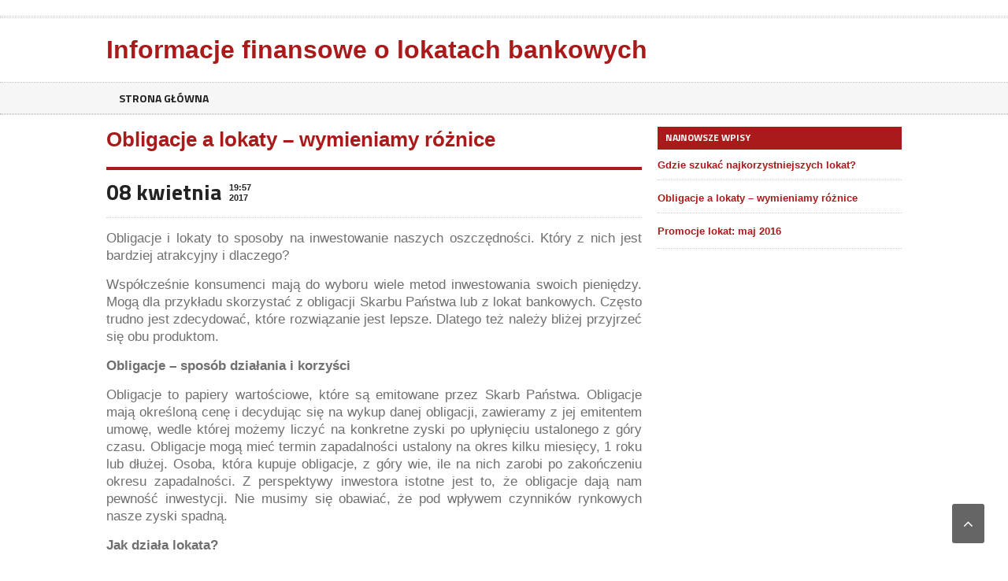

--- FILE ---
content_type: text/html; charset=UTF-8
request_url: https://www.lokatyranking.pl/20570-obligacje-a-lokaty-wymieniamy-roznice
body_size: 5293
content:
<!DOCTYPE html>
<!--[if IE 7]>
<html class="ie ie7" dir="ltr" lang="pl-PL" prefix="og: https://ogp.me/ns#">
<![endif]-->
<!--[if IE 8]>
<html class="ie ie8" dir="ltr" lang="pl-PL" prefix="og: https://ogp.me/ns#">
<![endif]-->
<!--[if !(IE 7) | !(IE 8)  ]><!-->

<!-- BEGIN html -->
<html xmlns="http://www.w3.org/1999/xhtml" dir="ltr" lang="pl-PL" prefix="og: https://ogp.me/ns#">
<!--<![endif]-->
	<!-- BEGIN head -->
	<head>

		<!-- Meta Tags -->
		<meta http-equiv="content-type" content="text/html; charset=UTF-8" />
		<meta name="viewport" content="width=device-width, initial-scale=1, maximum-scale=1" />
		
		<!-- Favicon -->
					<link rel="shortcut icon" href="https://www.lokatyranking.pl/wp-content/themes/uzywaneautaterenowe/images/favicon.ico" type="image/x-icon" />
				<link media="all" href="https://www.lokatyranking.pl/wp-content/cache/autoptimize/css/autoptimize_07bf9dd75777ea6f6df90dc7c59f5276.css" rel="stylesheet"><title>Obligacje a lokaty – wymieniamy różnice - Informacje finansowe o lokatach bankowych</title>

		<!-- All in One SEO 4.9.3 - aioseo.com -->
	<meta name="description" content="Obligacje i lokaty to sposoby na inwestowanie naszych oszczędności. Który z nich jest bardziej atrakcyjny i dlaczego? Współcześnie konsumenci mają do wyboru wiele metod inwestowania swoich pieniędzy. Mogą dla przykładu skorzystać z obligacji Skarbu Państwa lub z lokat bankowych. Często trudno jest zdecydować, które rozwiązanie jest lepsze. Dlatego też należy bliżej przyjrzeć się obu produktom." />
	<meta name="robots" content="max-image-preview:large" />
	<meta name="author" content="Redakcja"/>
	<link rel="canonical" href="https://www.lokatyranking.pl/20570-obligacje-a-lokaty-wymieniamy-roznice" />
	<meta name="generator" content="All in One SEO (AIOSEO) 4.9.3" />
		<meta property="og:locale" content="pl_PL" />
		<meta property="og:site_name" content="Informacje finansowe o lokatach bankowych | Portal na temat lokat i oszczędzania" />
		<meta property="og:type" content="article" />
		<meta property="og:title" content="Obligacje a lokaty – wymieniamy różnice - Informacje finansowe o lokatach bankowych" />
		<meta property="og:description" content="Obligacje i lokaty to sposoby na inwestowanie naszych oszczędności. Który z nich jest bardziej atrakcyjny i dlaczego? Współcześnie konsumenci mają do wyboru wiele metod inwestowania swoich pieniędzy. Mogą dla przykładu skorzystać z obligacji Skarbu Państwa lub z lokat bankowych. Często trudno jest zdecydować, które rozwiązanie jest lepsze. Dlatego też należy bliżej przyjrzeć się obu produktom." />
		<meta property="og:url" content="https://www.lokatyranking.pl/20570-obligacje-a-lokaty-wymieniamy-roznice" />
		<meta property="article:published_time" content="2017-04-08T17:57:47+00:00" />
		<meta property="article:modified_time" content="2017-04-08T17:57:47+00:00" />
		<meta name="twitter:card" content="summary" />
		<meta name="twitter:title" content="Obligacje a lokaty – wymieniamy różnice - Informacje finansowe o lokatach bankowych" />
		<meta name="twitter:description" content="Obligacje i lokaty to sposoby na inwestowanie naszych oszczędności. Który z nich jest bardziej atrakcyjny i dlaczego? Współcześnie konsumenci mają do wyboru wiele metod inwestowania swoich pieniędzy. Mogą dla przykładu skorzystać z obligacji Skarbu Państwa lub z lokat bankowych. Często trudno jest zdecydować, które rozwiązanie jest lepsze. Dlatego też należy bliżej przyjrzeć się obu produktom." />
		<script type="application/ld+json" class="aioseo-schema">
			{"@context":"https:\/\/schema.org","@graph":[{"@type":"Article","@id":"https:\/\/www.lokatyranking.pl\/20570-obligacje-a-lokaty-wymieniamy-roznice#article","name":"Obligacje a lokaty \u2013 wymieniamy r\u00f3\u017cnice - Informacje finansowe o lokatach bankowych","headline":"Obligacje a lokaty &#8211; wymieniamy r\u00f3\u017cnice","author":{"@id":"https:\/\/www.lokatyranking.pl\/author\/robert#author"},"publisher":{"@id":"https:\/\/www.lokatyranking.pl\/#organization"},"datePublished":"2017-04-08T19:57:47+02:00","dateModified":"2017-04-08T19:57:47+02:00","inLanguage":"pl-PL","mainEntityOfPage":{"@id":"https:\/\/www.lokatyranking.pl\/20570-obligacje-a-lokaty-wymieniamy-roznice#webpage"},"isPartOf":{"@id":"https:\/\/www.lokatyranking.pl\/20570-obligacje-a-lokaty-wymieniamy-roznice#webpage"},"articleSection":"Porady"},{"@type":"BreadcrumbList","@id":"https:\/\/www.lokatyranking.pl\/20570-obligacje-a-lokaty-wymieniamy-roznice#breadcrumblist","itemListElement":[{"@type":"ListItem","@id":"https:\/\/www.lokatyranking.pl#listItem","position":1,"name":"Home","item":"https:\/\/www.lokatyranking.pl","nextItem":{"@type":"ListItem","@id":"https:\/\/www.lokatyranking.pl\/porady#listItem","name":"Porady"}},{"@type":"ListItem","@id":"https:\/\/www.lokatyranking.pl\/porady#listItem","position":2,"name":"Porady","item":"https:\/\/www.lokatyranking.pl\/porady","nextItem":{"@type":"ListItem","@id":"https:\/\/www.lokatyranking.pl\/20570-obligacje-a-lokaty-wymieniamy-roznice#listItem","name":"Obligacje a lokaty &#8211; wymieniamy r\u00f3\u017cnice"},"previousItem":{"@type":"ListItem","@id":"https:\/\/www.lokatyranking.pl#listItem","name":"Home"}},{"@type":"ListItem","@id":"https:\/\/www.lokatyranking.pl\/20570-obligacje-a-lokaty-wymieniamy-roznice#listItem","position":3,"name":"Obligacje a lokaty &#8211; wymieniamy r\u00f3\u017cnice","previousItem":{"@type":"ListItem","@id":"https:\/\/www.lokatyranking.pl\/porady#listItem","name":"Porady"}}]},{"@type":"Organization","@id":"https:\/\/www.lokatyranking.pl\/#organization","name":"Informacje finansowe o lokatach bankowych","description":"Portal na temat lokat i oszcz\u0119dzania","url":"https:\/\/www.lokatyranking.pl\/"},{"@type":"Person","@id":"https:\/\/www.lokatyranking.pl\/author\/robert#author","url":"https:\/\/www.lokatyranking.pl\/author\/robert","name":"Redakcja","image":{"@type":"ImageObject","@id":"https:\/\/www.lokatyranking.pl\/20570-obligacje-a-lokaty-wymieniamy-roznice#authorImage","url":"https:\/\/secure.gravatar.com\/avatar\/475bbe4c8dbb7561ae073b1feef1e74a?s=96&d=blank&r=g","width":96,"height":96,"caption":"Redakcja"}},{"@type":"WebPage","@id":"https:\/\/www.lokatyranking.pl\/20570-obligacje-a-lokaty-wymieniamy-roznice#webpage","url":"https:\/\/www.lokatyranking.pl\/20570-obligacje-a-lokaty-wymieniamy-roznice","name":"Obligacje a lokaty \u2013 wymieniamy r\u00f3\u017cnice - Informacje finansowe o lokatach bankowych","description":"Obligacje i lokaty to sposoby na inwestowanie naszych oszcz\u0119dno\u015bci. Kt\u00f3ry z nich jest bardziej atrakcyjny i dlaczego? Wsp\u00f3\u0142cze\u015bnie konsumenci maj\u0105 do wyboru wiele metod inwestowania swoich pieni\u0119dzy. Mog\u0105 dla przyk\u0142adu skorzysta\u0107 z obligacji Skarbu Pa\u0144stwa lub z lokat bankowych. Cz\u0119sto trudno jest zdecydowa\u0107, kt\u00f3re rozwi\u0105zanie jest lepsze. Dlatego te\u017c nale\u017cy bli\u017cej przyjrze\u0107 si\u0119 obu produktom.","inLanguage":"pl-PL","isPartOf":{"@id":"https:\/\/www.lokatyranking.pl\/#website"},"breadcrumb":{"@id":"https:\/\/www.lokatyranking.pl\/20570-obligacje-a-lokaty-wymieniamy-roznice#breadcrumblist"},"author":{"@id":"https:\/\/www.lokatyranking.pl\/author\/robert#author"},"creator":{"@id":"https:\/\/www.lokatyranking.pl\/author\/robert#author"},"datePublished":"2017-04-08T19:57:47+02:00","dateModified":"2017-04-08T19:57:47+02:00"},{"@type":"WebSite","@id":"https:\/\/www.lokatyranking.pl\/#website","url":"https:\/\/www.lokatyranking.pl\/","name":"Informacje finansowe o lokatach bankowych","description":"Portal na temat lokat i oszcz\u0119dzania","inLanguage":"pl-PL","publisher":{"@id":"https:\/\/www.lokatyranking.pl\/#organization"}}]}
		</script>
		<!-- All in One SEO -->












<!--[if lt IE 8]>
<link rel='stylesheet' id='ie-only-styles-css'  href='https://www.lokatyranking.pl/wp-content/themes/uzywaneautaterenowe/css/ie-ancient.css' type='text/css' media='all' />
<![endif]-->

<script type='text/javascript' id='jquery-core-js-extra'>
/* <![CDATA[ */
var ot = {"THEME_NAME":"legatus","adminUrl":"https:\/\/www.lokatyranking.pl\/wp-admin\/admin-ajax.php","gallery_id":"","galleryCat":"","imageUrl":"https:\/\/www.lokatyranking.pl\/wp-content\/themes\/uzywaneautaterenowe\/images\/","cssUrl":"https:\/\/www.lokatyranking.pl\/wp-content\/themes\/uzywaneautaterenowe\/css\/","themeUrl":"https:\/\/www.lokatyranking.pl\/wp-content\/themes\/uzywaneautaterenowe"};
/* ]]> */
</script>
<script type='text/javascript' src='https://www.lokatyranking.pl/wp-includes/js/jquery/jquery.min.js' id='jquery-core-js'></script>

<link rel="EditURI" type="application/rsd+xml" title="RSD" href="https://www.lokatyranking.pl/xmlrpc.php?rsd" />
<link rel="wlwmanifest" type="application/wlwmanifest+xml" href="https://www.lokatyranking.pl/wp-includes/wlwmanifest.xml" /> 
<meta name="generator" content="WordPress 5.9.12" />
<link rel='shortlink' href='https://www.lokatyranking.pl/45' />
<script>
		var breakingStart = true;	// autostart breaking news
		var breakingSpeed = 40;		// breaking msg speed

		var breakingScroll = [0,0,0,0,0,0,0,0,0,0];
		var breakingOffset = [0,0,0,0,0,0,0,0,0,0];
		var elementsToClone = [true,true,true,true,true,true,true,true,true,true];
		var elementsActive = [];
		var theCount = [0,0,0,0,0,0,0,0,0,0];
		var _legatus_slider_timer;

		// Legatus Slider Options
		var _legatus_slider_autostart = true	// Autostart Slider (false / true)
		var _legatus_slider_interval = 5000;	// Autoslide Interval (Def = 5000)
		var _legatus_slider_loading = true;		// Autoslide With Loading Bar (false / true)



			//form validation
			function validateName(fld) {
				"use strict";
				var error = "";
						
				if (fld.value === '' || fld.value === 'Nickname' || fld.value === 'Enter Your Name..' || fld.value === 'Your Name..') {
					error = "You didn't enter Your First Name.";
				} else if ((fld.value.length < 2) || (fld.value.length > 200)) {
					error = "First Name is the wrong length.";
				}
				return error;
			}
					
			function validateEmail(fld) {
				"use strict";
				var error="";
				var illegalChars = /^[^@]+@[^@.]+\.[^@]*\w\w$/;
						
				if (fld.value === "") {
					error = "You didn't enter an email address.";
				} else if ( fld.value.match(illegalChars) === null) {
					error = "The email address contains illegal characters.";
				}

				return error;

			}
					
			function valName(text) {
				"use strict";
				var error = "";
						
				if (text === '' || text === 'Nickname' || text === 'Enter Your Name..' || text === 'Your Name..') {
					error = "You didn't enter Your First Name.";
				} else if ((text.length < 2) || (text.length > 50)) {
					error = "First Name is the wrong length.";
				}
				return error;
			}
					
			function valEmail(text) {
				"use strict";
				var error="";
				var illegalChars = /^[^@]+@[^@.]+\.[^@]*\w\w$/;
						
				if (text === "") {
					error = "You didn't enter an email address.";
				} else if ( text.match(illegalChars) === null) {
					error = "The email address contains illegal characters.";
				}

				return error;

			}
					
			function validateMessage(fld) {
				"use strict";
				var error = "";
						
				if (fld.value === '') {
					error = "You didn't enter Your message.";
				} else if (fld.value.length < 3) {
					error = "The message is to short.";
				}

				return error;
			}		

			function validatecheckbox() {
				"use strict";
				var error = "Please select at least one checkbox!";
				return error;
			}
</script>		
		
	<!-- END head -->
	</head>
	
	<!-- BEGIN body -->
	<body data-rsssl=1 class="post-template-default single single-post postid-45 single-format-standard">
			
					<!-- BEGIN .boxed -->
		<div class="boxed">
			
			<!-- BEGIN .header -->
			<div class="header">

				<!-- BEGIN .header-very-top -->
				<div class="header-very-top">

					<!-- BEGIN .wrapper -->
					<div class="wrapper">

						<div class="left">
							
						</div>

						
						<div class="clear-float"></div>
						
					</div>
					<div class="double-split"></div>
				<!-- END .header-very-top -->
				</div>

				<!-- BEGIN .header-middle -->
				<div class="header-middle">
					<div class="wrapper">
													<div class="logo-text">
								<strong><span style="font-size: 24pt; font-family: arial, helvetica, sans-serif;"><a href="https://www.lokatyranking.pl">Informacje finansowe o lokatach bankowych</a></span></strong>
							</div>
						
						
							<div class="banner">
								<div class="banner-block">
																	</div>

															</div>

						
						<div class="clear-float"></div>
						
					</div>
				<!-- END .header-middle -->
				</div>

				<!-- BEGIN .header-menu -->
				<div class="header-menu thisisfixed">
					<div class="wrapper">
						<ul class="menu main-menu" ><li id="menu-item-146884" class="normal-drop   no-description menu-item menu-item-type-post_type menu-item-object-page menu-item-home"><a href="https://www.lokatyranking.pl/">Strona główna</a></li>
</ul>
						
						<div class="clear-float"></div>

					</div>
				<!-- END .header-menu -->
				</div>

				<!-- BEGIN .header-undermenu -->
				<div class="header-undermenu">
					<div class="wrapper">
													
						<div class="clear-float"></div>

					</div>
				<!-- END .header-undermenu -->
				</div>
				
			<!-- END .header -->
			</div>


	

			<!-- BEGIN .content -->
			<div class="content">
				
				<!-- BEGIN .wrapper -->
				<div class="wrapper">
						
					
					<!-- BEGIN .main-content-left -->
					<div class="main-content-left">
																						


			<div class="content-article-title">
			<h1>Obligacje a lokaty &#8211; wymieniamy różnice</h1>
			
		</div>
	 				
			<div class="main-article-content">
																	<!-- BEGIN .article-controls -->
					<div class="article-controls">
													<div class="date">
								<div class="calendar-date">08 kwietnia</div>
								<div class="calendar-time">
									<font>19:57</font>
									<font>2017</font>
								</div>
							</div>
												<div class="right-side">
																														
							<div>
																							</div>
						</div>

						<div class="clear-float"></div>

					<!-- END .article-controls -->
					</div>
								<!-- BEGIN .shortcode-content -->
				<div class="shortcode-content">
							
					<p class="caps">Obligacje i lokaty to sposoby na inwestowanie naszych oszczędności. Który z nich jest bardziej atrakcyjny i dlaczego?</p>
<p>  <span id="more-45"></span>  </p>
<p>Współcześnie konsumenci mają do wyboru wiele metod inwestowania swoich pieniędzy. Mogą dla przykładu skorzystać z obligacji Skarbu Państwa lub z lokat bankowych. Często trudno jest zdecydować, które rozwiązanie jest lepsze. Dlatego też należy bliżej przyjrzeć się obu produktom.</p>
<p><strong>Obligacje – sposób działania i korzyści</strong></p>
<p>Obligacje to papiery wartościowe, które są emitowane przez Skarb Państwa. Obligacje mają określoną cenę i decydując się na wykup danej obligacji, zawieramy z jej emitentem umowę, wedle której możemy liczyć na konkretne zyski po upłynięciu ustalonego z góry czasu. Obligacje mogą mieć termin zapadalności ustalony na okres kilku miesięcy, 1 roku lub dłużej. Osoba, która kupuje obligacje, z góry wie, ile na nich zarobi po zakończeniu okresu zapadalności. Z perspektywy inwestora istotne jest to, że obligacje dają nam pewność inwestycji. Nie musimy się obawiać, że pod wpływem czynników rynkowych nasze zyski spadną.</p>
<p><strong>Jak działa lokata?</strong></p><!--Ad Injection:random--><ul>
</ul>
<p>Lokaty bankowe mają z kolei charakter depozytów bankowych. Tutaj nie kupujemy papierów wartościowych, lecz zostawiamy nasze pieniądze na ustalony z góry czas bankowi po to, aby ten mógł nimi obracać. W zamian za oddelegowanie pieniędzy do banku możemy liczyć na to, że po zakończeniu umowy otrzymamy nie tylko nasz depozyt, ale także zysk w postaci odsetek. Długość lokaty jest bardzo różna i zależy przede wszystkim od wachlarza propozycji oferowanych przez dany bank.</p>
<p><strong>Co wybrać?</strong></p>
<p>Patrząc na lokaty i obligacje, nie sposób nie zauważyć, że te instrumenty inwestycyjne mają dużo wspólnego. W obu przypadkach mamy do czynienia ze z góry ustalonym okresem trwania inwestycji. Mamy też określone oprocentowanie. Między nimi występują jednak duże różnice. Po pierwsze, lokata do depozyt, a obligacja depozytem nie jest. To oznacza, że lokatą nie możemy handlować zaś obligacją już tak (jeśli nie jest imienna). Po drugie, lokaty dają możliwość rezygnacji przed terminem zapadalności. To jednak oznacza rezygnację z zysków. W przypadku obligacji takiej opcji nie ma. Ostatnia różnica dotyczy zysków. Zwykle to lokaty zapewniają większe stopy zwrotu.</p>
<div class='yarpp yarpp-related yarpp-related-website yarpp-template-list'>
<!-- YARPP List -->
<strong>Podbobne wpisy:</strong><ol>
<li><a href="https://www.lokatyranking.pl/lokaty-bankowe-podstawowy-podzial" rel="bookmark" title="Lokaty bankowe &#8211; podstawowy podział">Lokaty bankowe &#8211; podstawowy podział</a> <small>Są bardzo lubiane przez Polaków. Pewne, bezpieczne, gwarantujące zysk. Jednak często okazuje się, że nie zawsze do końca wiemy, jakie...</small></li>
<li><a href="https://www.lokatyranking.pl/czym-jest-lokata-strukturyzowana" rel="bookmark" title="Czym jest lokata strukturyzowana?">Czym jest lokata strukturyzowana?</a> <small>Jeśli chcesz szybko i bez ryzyka zarabiać pieniądze, a oferty lokat bankowych nie spełniają twoich oczekiwań, zapoznaj się z propozycjami...</small></li>
<li><a href="https://www.lokatyranking.pl/na-czym-polegaja-lokaty-dewizowe" rel="bookmark" title="Na czym polegaja lokaty dewizowe?">Na czym polegaja lokaty dewizowe?</a> <small>Czym są lokaty dewizowe i czy warto je w chwili obecnej zakładać?...</small></li>
<li><a href="https://www.lokatyranking.pl/bankowe-produkty-oszczednosciowe" rel="bookmark" title="Bankowe Produkty Oszczędnościowe">Bankowe Produkty Oszczędnościowe</a> <small>Oprócz oferty produktów kredytowych, banki proponują swoim klientom skorzystanie z różnego rodzaju produktów oszczędnościowych. Nie traćmy więc czasu i sprawdźmy,...</small></li>
</ol>
</div>
		
				<!-- END .shortcode-content -->
				</div>
					
			</div>
			<!-- BEGIN .main-nosplit -->
			<div class="main-nosplit">
																				
							<!-- END .main-nosplit -->
			</div>
			

			

											<!-- END .main-content-left -->
					</div>

					
									<!-- BEGIN .main-content-right -->
					<div class="main-content-right">

													<!-- BEGIN .main-nosplit -->
							<div class="main-nosplit">
										
	<div class="widget-1 first panel">		<h3>Najnowsze wpisy</h3>		<div>
												<!-- BEGIN .article-middle-block -->
			<div class="article-side-block">



							
				<div class="article-header">
					<h4><a href="https://www.lokatyranking.pl/17694-gdzie-szukac-najkorzystniejszych-lokat">Gdzie szukać najkorzystniejszych lokat?</a></h4>
                    				</div>

		
				<div class="article-links">
										
				</div>
			


			<!-- END .article-middle-block -->
			</div>


									<!-- BEGIN .article-middle-block -->
			<div class="article-side-block">



							
				<div class="article-header">
					<h4><a href="https://www.lokatyranking.pl/20570-obligacje-a-lokaty-wymieniamy-roznice">Obligacje a lokaty &#8211; wymieniamy różnice</a></h4>
                    				</div>

		
				<div class="article-links">
										
				</div>
			


			<!-- END .article-middle-block -->
			</div>


									<!-- BEGIN .article-middle-block -->
			<div class="article-side-block">



							
				<div class="article-header">
					<h4><a href="https://www.lokatyranking.pl/30970-promocje-lokat-maj-2016">Promocje lokat: maj 2016</a></h4>
                    				</div>

		
				<div class="article-links">
										
				</div>
			


			<!-- END .article-middle-block -->
			</div>


					</div>
	
	</div>		
	
      							<!-- END .main-nosplit -->
							</div>
																													<!-- END .main-content-right -->
					</div>
					
					<div class="clear-float"></div>
					
				<!-- END .wrapper -->
				</div>
				
			<!-- BEGIN .content -->
			</div>

				
			<!-- BEGIN .footer -->
			<div class="footer">
				
				<!-- BEGIN .wrapper -->
				<div class="wrapper">
					
						

					<!-- BEGIN .footer-content -->
					<div class="footer-content">
						
						
						<div class="left"><span style="font-size: 8pt;">Obrazki dostarcza pixabay.com</span>
<span style="font-size: 8pt;">© Copyright lokatyranking.pl. All Rights Reserved</span></div>
						
						<div class="right"></div>
						
						<div class="clear-float"></div>
						
					<!-- END .footer-content -->
					</div>

					
				<!-- END .wrapper -->
				</div>
				
			<!-- END .footer -->
			</div>
			
		<!-- END .boxed -->
		</div>

	


















	<!-- END body -->
	<script defer src="https://www.lokatyranking.pl/wp-content/cache/autoptimize/js/autoptimize_31702fdb16cef280d80cc9a70123a400.js"></script></body>
<!-- END html -->
</html>